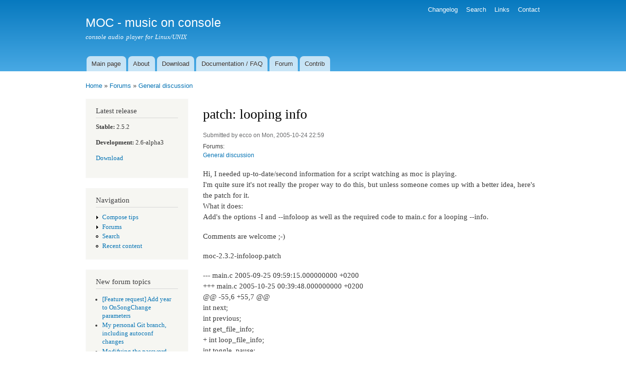

--- FILE ---
content_type: text/html; charset=utf-8
request_url: https://moc.daper.net/node/67
body_size: 6122
content:
<!DOCTYPE html PUBLIC "-//W3C//DTD XHTML+RDFa 1.0//EN"
  "http://www.w3.org/MarkUp/DTD/xhtml-rdfa-1.dtd">
<html xmlns="http://www.w3.org/1999/xhtml" xml:lang="en" version="XHTML+RDFa 1.0" dir="ltr">

<head profile="http://www.w3.org/1999/xhtml/vocab">
  <meta http-equiv="Content-Type" content="text/html; charset=utf-8" />
<meta name="Generator" content="Drupal 7 (http://drupal.org)" />
<link rel="canonical" href="/node/67" />
<link rel="shortlink" href="/node/67" />
<link rel="shortcut icon" href="https://moc.daper.net/misc/favicon.ico" type="image/vnd.microsoft.icon" />
  <title>patch: looping info | MOC - music on console</title>
  <style type="text/css" media="all">
@import url("https://moc.daper.net/modules/system/system.base.css?spu15z");
@import url("https://moc.daper.net/modules/system/system.menus.css?spu15z");
@import url("https://moc.daper.net/modules/system/system.messages.css?spu15z");
@import url("https://moc.daper.net/modules/system/system.theme.css?spu15z");
</style>
<style type="text/css" media="all">
@import url("https://moc.daper.net/modules/book/book.css?spu15z");
@import url("https://moc.daper.net/modules/comment/comment.css?spu15z");
@import url("https://moc.daper.net/modules/field/theme/field.css?spu15z");
@import url("https://moc.daper.net/modules/node/node.css?spu15z");
@import url("https://moc.daper.net/modules/poll/poll.css?spu15z");
@import url("https://moc.daper.net/modules/search/search.css?spu15z");
@import url("https://moc.daper.net/modules/user/user.css?spu15z");
@import url("https://moc.daper.net/modules/forum/forum.css?spu15z");
</style>
<style type="text/css" media="all">
@import url("https://moc.daper.net/sites/all/modules/xbbcode/xbbcode_basic/xbbcode_basic.css?spu15z");
</style>
<style type="text/css" media="all">
@import url("https://moc.daper.net/themes/bartik/css/layout.css?spu15z");
@import url("https://moc.daper.net/themes/bartik/css/style.css?spu15z");
@import url("https://moc.daper.net/themes/bartik/css/colors.css?spu15z");
</style>
<style type="text/css" media="print">
@import url("https://moc.daper.net/themes/bartik/css/print.css?spu15z");
</style>

<!--[if lte IE 7]>
<link type="text/css" rel="stylesheet" href="https://moc.daper.net/themes/bartik/css/ie.css?spu15z" media="all" />
<![endif]-->

<!--[if IE 6]>
<link type="text/css" rel="stylesheet" href="https://moc.daper.net/themes/bartik/css/ie6.css?spu15z" media="all" />
<![endif]-->
  <script type="text/javascript" src="https://moc.daper.net/misc/jquery.js?v=1.4.4"></script>
<script type="text/javascript" src="https://moc.daper.net/misc/jquery-extend-3.4.0.js?v=1.4.4"></script>
<script type="text/javascript" src="https://moc.daper.net/misc/jquery-html-prefilter-3.5.0-backport.js?v=1.4.4"></script>
<script type="text/javascript" src="https://moc.daper.net/misc/jquery.once.js?v=1.2"></script>
<script type="text/javascript" src="https://moc.daper.net/misc/drupal.js?spu15z"></script>
<script type="text/javascript" src="https://moc.daper.net/sites/all/modules/forcejs/forcejs.js?spu15z"></script>
<script type="text/javascript" src="https://moc.daper.net/misc/form-single-submit.js?v=7.103"></script>
<script type="text/javascript">
<!--//--><![CDATA[//><!--
jQuery.extend(Drupal.settings, {"basePath":"\/","pathPrefix":"","setHasJsCookie":0,"ajaxPageState":{"theme":"bartik","theme_token":"vi2GTaYFSdMXXe4PtscpSnVjtom-ZXyel6joEwEwiGk","js":{"misc\/jquery.js":1,"misc\/jquery-extend-3.4.0.js":1,"misc\/jquery-html-prefilter-3.5.0-backport.js":1,"misc\/jquery.once.js":1,"misc\/drupal.js":1,"sites\/all\/modules\/forcejs\/forcejs.js":1,"misc\/form-single-submit.js":1},"css":{"modules\/system\/system.base.css":1,"modules\/system\/system.menus.css":1,"modules\/system\/system.messages.css":1,"modules\/system\/system.theme.css":1,"modules\/book\/book.css":1,"modules\/comment\/comment.css":1,"modules\/field\/theme\/field.css":1,"modules\/node\/node.css":1,"modules\/poll\/poll.css":1,"modules\/search\/search.css":1,"modules\/user\/user.css":1,"modules\/forum\/forum.css":1,"sites\/all\/modules\/xbbcode\/xbbcode_basic\/xbbcode_basic.css":1,"themes\/bartik\/css\/layout.css":1,"themes\/bartik\/css\/style.css":1,"themes\/bartik\/css\/colors.css":1,"themes\/bartik\/css\/print.css":1,"themes\/bartik\/css\/ie.css":1,"themes\/bartik\/css\/ie6.css":1}},"urlIsAjaxTrusted":{"\/node\/67?destination=node\/67":true}});
//--><!]]>
</script>
</head>
<body class="html not-front not-logged-in one-sidebar sidebar-first page-node page-node- page-node-67 node-type-forum" >
  <div id="skip-link">
    <a href="#main-content" class="element-invisible element-focusable">Skip to main content</a>
  </div>
    <div id="page-wrapper"><div id="page">

  <div id="header" class="with-secondary-menu"><div class="section clearfix">

    
          <div id="name-and-slogan">

                              <div id="site-name">
              <strong>
                <a href="/" title="Home" rel="home"><span>MOC - music on console</span></a>
              </strong>
            </div>
                  
                  <div id="site-slogan">
            console audio player for Linux/UNIX          </div>
        
      </div> <!-- /#name-and-slogan -->
    
    
          <div id="main-menu" class="navigation">
        <h2 class="element-invisible">Main menu</h2><ul id="main-menu-links" class="links clearfix"><li class="menu-55 first"><a href="/">Main page</a></li>
<li class="menu-52"><a href="/about">About</a></li>
<li class="menu-56"><a href="/download">Download</a></li>
<li class="menu-58"><a href="/documentation">Documentation / FAQ</a></li>
<li class="menu-61"><a href="/forum">Forum</a></li>
<li class="menu-72 last"><a href="/contrib">Contrib</a></li>
</ul>      </div> <!-- /#main-menu -->
    
          <div id="secondary-menu" class="navigation">
        <h2 class="element-invisible">Secondary menu</h2><ul id="secondary-menu-links" class="links inline clearfix"><li class="menu-63 first"><a href="/changelog">Changelog</a></li>
<li class="menu-70"><a href="/search/node">Search</a></li>
<li class="menu-60"><a href="/links">Links</a></li>
<li class="menu-73 last"><a href="/node/269">Contact</a></li>
</ul>      </div> <!-- /#secondary-menu -->
    
  </div></div> <!-- /.section, /#header -->

  
  
  <div id="main-wrapper" class="clearfix"><div id="main" class="clearfix">

          <div id="breadcrumb"><h2 class="element-invisible">You are here</h2><div class="breadcrumb"><a href="/">Home</a> » <a href="/forum">Forums</a> » <a href="/forum/5">General discussion</a></div></div>
    
          <div id="sidebar-first" class="column sidebar"><div class="section">
          <div class="region region-sidebar-first">
    <div id="block-block-1" class="block block-block">

    <h2>Latest release</h2>
  
  <div class="content">
    <p><b>Stable:</b> 2.5.2</p>
<p><b>Development:</b> 2.6-alpha3</p>
<p><a href="/download">Download</a></p>
  </div>
</div>
<div id="block-system-navigation" class="block block-system block-menu">

    <h2>Navigation</h2>
  
  <div class="content">
    <ul class="menu clearfix"><li class="first collapsed"><a href="/filter/tips">Compose tips</a></li>
<li class="collapsed"><a href="/forum">Forums</a></li>
<li class="leaf"><a href="/search" title="">Search</a></li>
<li class="last leaf"><a href="/tracker">Recent content</a></li>
</ul>  </div>
</div>
<div id="block-forum-new" class="block block-forum">

    <h2>New forum topics</h2>
  
  <div class="content">
    <div class="item-list"><ul><li class="first"><a href="/node/3885" title="1 comment">[Feature request] Add year to OnSongChange parameters</a></li>
<li><a href="/node/3881" title="3 comments">My personal Git branch, including autoconf changes</a></li>
<li><a href="/node/3843" title="1 comment">Modifying the password within your user profile on moc.daper.net??</a></li>
<li><a href="/node/3764" title="1 comment">Memory leak</a></li>
<li class="last"><a href="/node/3753" title="3 comments">--append sorts files before using them</a></li>
</ul></div><div class="more-link"><a href="/forum" title="Read the latest forum topics.">More</a></div>  </div>
</div>
<div id="block-user-login" class="block block-user">

    <h2>User login</h2>
  
  <div class="content">
    <form action="/node/67?destination=node/67" method="post" id="user-login-form" accept-charset="UTF-8"><div><div class="form-item form-type-textfield form-item-name">
  <label for="edit-name">Username <span class="form-required" title="This field is required.">*</span></label>
 <input type="text" id="edit-name" name="name" value="" size="15" maxlength="60" class="form-text required" />
</div>
<div class="form-item form-type-password form-item-pass">
  <label for="edit-pass">Password <span class="form-required" title="This field is required.">*</span></label>
 <input type="password" id="edit-pass" name="pass" size="15" maxlength="128" class="form-text required" />
</div>
<div class="item-list"><ul><li class="first"><a href="/user/register" title="Create a new user account.">Create new account</a></li>
<li class="last"><a href="/user/password" title="Request new password via e-mail.">Request new password</a></li>
</ul></div><input type="hidden" name="form_build_id" value="form-abA4FvD_aBN51Hkjy0Bzup3nfmcyQubgBgmuI2ItyXQ" />
<input type="hidden" name="form_id" value="user_login_block" />
<div class="form-actions form-wrapper" id="edit-actions"><input type="submit" id="edit-submit" name="op" value="Log in" class="form-submit" /></div></div></form>  </div>
</div>
  </div>
      </div></div> <!-- /.section, /#sidebar-first -->
    
    <div id="content" class="column"><div class="section">
            <a id="main-content"></a>
                    <h1 class="title" id="page-title">
          patch: looping info        </h1>
                          <div class="tabs">
                  </div>
                          <div class="region region-content">
    <div id="block-system-main" class="block block-system">

    
  <div class="content">
    <div id="node-67" class="node node-forum node-full clearfix">

      
      <div class="meta submitted">
            Submitted by <span class="username">ecco</span> on Mon, 2005-10-24 22:59    </div>
  
  <div class="content clearfix">
    <div class="field field-name-taxonomy-forums field-type-taxonomy-term-reference field-label-above clearfix"><h3 class="field-label">Forums: </h3><ul class="links"><li class="taxonomy-term-reference-0"><a href="/forum/5">General discussion</a></li></ul></div><div class="field field-name-body field-type-text-with-summary field-label-hidden"><div class="field-items"><div class="field-item even"><p>Hi, I needed up-to-date/second information for a script watching as moc is playing.<br />
I'm quite sure it's not really the proper way to do this, but unless someone comes up with a better idea, here's the patch for it.<br />
What it does:<br />
Add's the options -I and --infoloop as well as the required code to main.c for a looping --info.</p>
<p>Comments are welcome ;-)</p>
<p>moc-2.3.2-infoloop.patch</p>
<p>--- main.c      2005-09-25 09:59:15.000000000 +0200<br />
+++ main.c      2005-10-25 00:39:48.000000000 +0200<br />
@@ -55,6 +55,7 @@<br />
        int next;<br />
        int previous;<br />
        int get_file_info;<br />
+       int loop_file_info;<br />
        int toggle_pause;<br />
        int recursively;<br />
        int playit;<br />
@@ -289,6 +290,17 @@<br />
                        interface_cmdline_play_first (server_sock);<br />
                if (params-&gt;get_file_info)<br />
                        interface_cmdline_file_info (server_sock);<br />
+               while (params-&gt;loop_file_info) {<br />
+                       printf("\nINFO COMPLETE\n\n");<br />
+                       if (fflush(stdout)) {<br />
+                               options_free ();<br />
+                               decoder_cleanup ();<br />
+                               compat_cleanup ();<br />
+                               exit; // error<br />
+                       }<br />
+                       sleep(2);<br />
+                       interface_cmdline_file_info (server_sock);<br />
+               }<br />
                send_int (server_sock, CMD_DISCONNECT);<br />
        }<br />
        else if (params-&gt;only_server)<br />
@@ -374,6 +386,7 @@<br />
 "-n --nosync            Don't synchronize the playlist with other clients.\n"<br />
 "-A --ascii             Use ASCII characters to draw lines.\n"<br />
 "-i --info              Print the information about the currently played file.\n"<br />
+"-I --infoloop          Print the information about the currently played file in a loop.\n"<br />
 "-e --recursively       Make a playlist from the content of the directory given\n"<br />
 "                       at the command line.\n"<br />
 , prg_name);<br />
@@ -476,6 +489,7 @@<br />
                { "nosync",             0, NULL, 'n' },<br />
                { "ascii",              0, NULL, 'A' },<br />
                { "info",               0, NULL, 'i' },<br />
+               { "infoloop",           0, NULL, 'I' },<br />
                { "recursively",        0, NULL, 'e' },<br />
                { 0, 0, 0, 0 }<br />
        };<br />
@@ -486,7 +500,7 @@<br />
        memset (&amp;params, 0, sizeof(params));<br />
        options_init ();</p>
<p>-       while ((ret = getopt_long(argc, argv, "VhDSFR:macpsxT:C:M:PUynArfiGel",<br />
+       while ((ret = getopt_long(argc, argv, "VhDSFR:macpsxT:C:M:PUynArfiIGel",<br />
                                        long_options, &amp;opt_index)) != -1) {<br />
                switch (ret) {<br />
                        case 'V':<br />
@@ -528,6 +542,11 @@<br />
                                params.get_file_info = 1;<br />
                                params.dont_run_iface = 1;<br />
                                break;<br />
+                       case 'I':<br />
+                               params.get_file_info = 1;<br />
+                               params.dont_run_iface = 1;<br />
+                               params.loop_file_info = 1;<br />
+                               break;<br />
                        case 'p':<br />
                                params.play = 1;<br />
                                params.dont_run_iface = 1;</p>
<p>BTW: is it possible to attach files somehow?</p>
</div></div></div>  </div>

      <div class="link-wrapper">
      <ul class="links inline"><li class="comment_forbidden first last"><span><a href="/user/login?destination=comment/reply/67%23comment-form">Log in</a> or <a href="/user/register?destination=comment/reply/67%23comment-form">register</a> to post comments</span></li>
</ul>    </div>
  
  <div id="comments" class="comment-wrapper">
  
  <a id="comment-26"></a>
<div class="comment comment-by-node-author clearfix">

  <div class="attribution">

    
    <div class="submitted">
      <p class="commenter-name">
        <span class="username">ecco</span>      </p>
      <p class="comment-time">
        Mon, 2005-10-24 23:12      </p>
      <p class="comment-permalink">
        <a href="/comment/26#comment-26" class="permalink" rel="bookmark">Permalink</a>      </p>
    </div>
  </div>

  <div class="comment-text">
    <div class="comment-arrow"></div>

    
        <h3><a href="/comment/26#comment-26" class="permalink" rel="bookmark">Download link...</a></h3>
    
    <div class="content">
      <div class="field field-name-comment-body field-type-text-long field-label-hidden"><div class="field-items"><div class="field-item even"><p>http://www.savefile.com/files/6084783<br />
md5sum: c2b40275ac514cfcddb56603275fd7be</p>
</div></div></div>          </div> <!-- /.content -->

    <ul class="links inline"><li class="comment_forbidden first last"><span><a href="/user/login?destination=comment/reply/67%23comment-form">Log in</a> or <a href="/user/register?destination=comment/reply/67%23comment-form">register</a> to post comments</span></li>
</ul>  </div> <!-- /.comment-text -->
</div>
<a id="comment-27"></a>
<div class="comment clearfix">

  <div class="attribution">

    
    <div class="submitted">
      <p class="commenter-name">
        <span class="username">daper</span>      </p>
      <p class="comment-time">
        Tue, 2005-10-25 07:49      </p>
      <p class="comment-permalink">
        <a href="/comment/27#comment-27" class="permalink" rel="bookmark">Permalink</a>      </p>
    </div>
  </div>

  <div class="comment-text">
    <div class="comment-arrow"></div>

    
        <h3><a href="/comment/27#comment-27" class="permalink" rel="bookmark">You are right that this is</a></h3>
    
    <div class="content">
      <div class="field field-name-comment-body field-type-text-long field-label-hidden"><div class="field-items"><div class="field-item even"><p>You are right that this is not a good way :)</p>
<p>Do you really need this?<br />
This can be achived in the shell with someting like:</p>
<p><code>for i in `seq 1 5`; do mocp -i; sleep 2; done</code></p>
<p>It's not possible for a regullar user to attach a file.<br />
--<br />
Damian Pietras - MOC developer</p>
</div></div></div>          </div> <!-- /.content -->

    <ul class="links inline"><li class="comment_forbidden first last"><span><a href="/user/login?destination=comment/reply/67%23comment-form">Log in</a> or <a href="/user/register?destination=comment/reply/67%23comment-form">register</a> to post comments</span></li>
</ul>  </div> <!-- /.comment-text -->
</div>

<div class="indented"><a id="comment-28"></a>
<div class="comment comment-by-node-author clearfix">

  <div class="attribution">

    
    <div class="submitted">
      <p class="commenter-name">
        <span class="username">ecco</span>      </p>
      <p class="comment-time">
        Tue, 2005-10-25 08:12      </p>
      <p class="comment-permalink">
        <a href="/comment/28#comment-28" class="permalink" rel="bookmark">Permalink</a>      </p>
    </div>
  </div>

  <div class="comment-text">
    <div class="comment-arrow"></div>

    
        <h3><a href="/comment/28#comment-28" class="permalink" rel="bookmark">This was my first intention</a></h3>
    
    <div class="content">
      <div class="field field-name-comment-body field-type-text-long field-label-hidden"><div class="field-items"><div class="field-item even"><p>This was my first intention (though it's not a shell script), but when doing it this way, I observed several crashes of moc. I don't really know about the real reason for them (server was just gone), but since it didn't crash after looping within moc (yet), I thought the external polling might have something to do with it.<br />
As a side effect this avoids unintentionally "respawning" moc when the server was shut down on purpose, which happens if I start a new instance with --info every few seconds.</p>
<p>Originally I didn't want to have the client polling and instead hoped on getting a notification from the server if the state changed (not time, but track info), but I didn't really find the code required for this.</p>
</div></div></div>          </div> <!-- /.content -->

    <ul class="links inline"><li class="comment_forbidden first last"><span><a href="/user/login?destination=comment/reply/67%23comment-form">Log in</a> or <a href="/user/register?destination=comment/reply/67%23comment-form">register</a> to post comments</span></li>
</ul>  </div> <!-- /.comment-text -->
</div>

<div class="indented"><a id="comment-29"></a>
<div class="comment clearfix">

  <div class="attribution">

    
    <div class="submitted">
      <p class="commenter-name">
        <span class="username">daper</span>      </p>
      <p class="comment-time">
        Tue, 2005-10-25 08:55      </p>
      <p class="comment-permalink">
        <a href="/comment/29#comment-29" class="permalink" rel="bookmark">Permalink</a>      </p>
    </div>
  </div>

  <div class="comment-text">
    <div class="comment-arrow"></div>

    
        <h3><a href="/comment/29#comment-29" class="permalink" rel="bookmark">If it crashes it should be</a></h3>
    
    <div class="content">
      <div class="field field-name-comment-body field-type-text-long field-label-hidden"><div class="field-items"><div class="field-item even"><p>If it crashes it should be fixed. I will not accept such features in MOC, sorry.</p>
<p>--<br />
Damian Pietras - MOC developer</p>
</div></div></div>          </div> <!-- /.content -->

    <ul class="links inline"><li class="comment_forbidden first last"><span><a href="/user/login?destination=comment/reply/67%23comment-form">Log in</a> or <a href="/user/register?destination=comment/reply/67%23comment-form">register</a> to post comments</span></li>
</ul>  </div> <!-- /.comment-text -->
</div>

<div class="indented"><a id="comment-30"></a>
<div class="comment comment-by-node-author clearfix">

  <div class="attribution">

    
    <div class="submitted">
      <p class="commenter-name">
        <span class="username">ecco</span>      </p>
      <p class="comment-time">
        Tue, 2005-10-25 21:53      </p>
      <p class="comment-permalink">
        <a href="/comment/30#comment-30" class="permalink" rel="bookmark">Permalink</a>      </p>
    </div>
  </div>

  <div class="comment-text">
    <div class="comment-arrow"></div>

    
        <h3><a href="/comment/30#comment-30" class="permalink" rel="bookmark">Which feature exactly?</a></h3>
    
    <div class="content">
      <div class="field field-name-comment-body field-type-text-long field-label-hidden"><div class="field-items"><div class="field-item even"><p>Well, finding the reason of the crash "in the midst of the night" is a bit difficult, since I don't know the exact time (algorithm-wise) when it crashed. Could just as well have been some audio file that moc didn't like (although that would be one hell of a coincidence, considering how often it died). However, besides the fact that I found the terminal back at the black shell without music playing, there was no indication of the crash.</p>
<p>Back to feature: I'd hardly consider my patch a feature (or did you mean the random feature [ie crash]? ;-). I simply wanted to provide it in case someone would like to have it as well and with the hope, someone could point to a better solution. So in the best case it was something I would have considered for the "Patches"-page. Sorry if I offended you.</p>
<p>Yet, if you would consider helping me by "pointing" at how to get the notification from the server (or that this isn't possible; I admit when trying to get this working with some 2.2*-version, I gave up), I'd be very thankful.</p>
<p>Bye, Jörg</p>
</div></div></div>          </div> <!-- /.content -->

    <ul class="links inline"><li class="comment_forbidden first last"><span><a href="/user/login?destination=comment/reply/67%23comment-form">Log in</a> or <a href="/user/register?destination=comment/reply/67%23comment-form">register</a> to post comments</span></li>
</ul>  </div> <!-- /.comment-text -->
</div>

<div class="indented"><a id="comment-31"></a>
<div class="comment clearfix">

  <div class="attribution">

    
    <div class="submitted">
      <p class="commenter-name">
        <span class="username">daper</span>      </p>
      <p class="comment-time">
        Wed, 2005-10-26 07:27      </p>
      <p class="comment-permalink">
        <a href="/comment/31#comment-31" class="permalink" rel="bookmark">Permalink</a>      </p>
    </div>
  </div>

  <div class="comment-text">
    <div class="comment-arrow"></div>

    
        <h3><a href="/comment/31#comment-31" class="permalink" rel="bookmark">You didn&#039;t offend me, I kust</a></h3>
    
    <div class="content">
      <div class="field field-name-comment-body field-type-text-long field-label-hidden"><div class="field-items"><div class="field-item even"><p>You didn't offend me, I kust thought you want this path to be included in MOC.</p>
<p>As for notifications: what exactly you want to do?<br />
In MOC there are events, whey are send from the server using server.c:add_event_all(). The first parameter is one of events from protocol.h (EV_* constants). Maybe this is what you are looking for?</p>
<p>--<br />
Damian Pietras - MOC developer</p>
</div></div></div>          </div> <!-- /.content -->

    <ul class="links inline"><li class="comment_forbidden first last"><span><a href="/user/login?destination=comment/reply/67%23comment-form">Log in</a> or <a href="/user/register?destination=comment/reply/67%23comment-form">register</a> to post comments</span></li>
</ul>  </div> <!-- /.comment-text -->
</div>
</div></div></div></div>
  </div>

</div>
  </div>
</div>
  </div>
      
    </div></div> <!-- /.section, /#content -->

    
  </div></div> <!-- /#main, /#main-wrapper -->

  
  <div id="footer-wrapper"><div class="section">

    
    
  </div></div> <!-- /.section, /#footer-wrapper -->

</div></div> <!-- /#page, /#page-wrapper -->
  </body>
</html>
